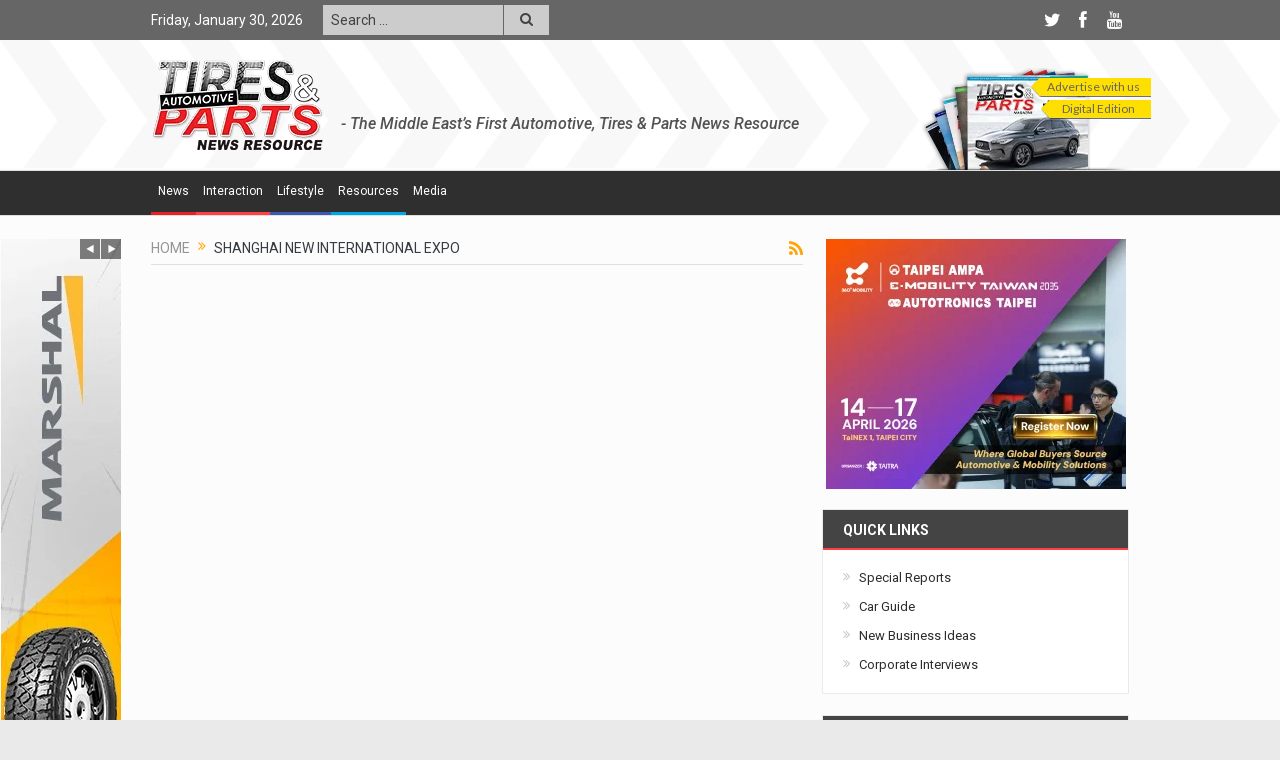

--- FILE ---
content_type: text/html; charset=utf-8
request_url: https://www.google.com/recaptcha/api2/aframe
body_size: 268
content:
<!DOCTYPE HTML><html><head><meta http-equiv="content-type" content="text/html; charset=UTF-8"></head><body><script nonce="HaLYGSVnUQP5An5MMGhBsA">/** Anti-fraud and anti-abuse applications only. See google.com/recaptcha */ try{var clients={'sodar':'https://pagead2.googlesyndication.com/pagead/sodar?'};window.addEventListener("message",function(a){try{if(a.source===window.parent){var b=JSON.parse(a.data);var c=clients[b['id']];if(c){var d=document.createElement('img');d.src=c+b['params']+'&rc='+(localStorage.getItem("rc::a")?sessionStorage.getItem("rc::b"):"");window.document.body.appendChild(d);sessionStorage.setItem("rc::e",parseInt(sessionStorage.getItem("rc::e")||0)+1);localStorage.setItem("rc::h",'1769750308223');}}}catch(b){}});window.parent.postMessage("_grecaptcha_ready", "*");}catch(b){}</script></body></html>

--- FILE ---
content_type: text/plain
request_url: https://www.google-analytics.com/j/collect?v=1&_v=j102&a=1802726785&t=pageview&_s=1&dl=https%3A%2F%2Ftiresandparts.net%2Ftag%2Fshanghai-new-international-expo%2F&ul=en-us%40posix&dt=shanghai%20new%20international%20expo%20Archives%20-%20Tires%20%26%20Parts%20News&sr=1280x720&vp=1280x720&_u=IEBAAEABAAAAACAAI~&jid=1877412494&gjid=105264902&cid=1634614649.1769750307&tid=UA-44759224-1&_gid=1261746063.1769750307&_r=1&_slc=1&z=1178290160
body_size: -451
content:
2,cG-9S4HF528FF